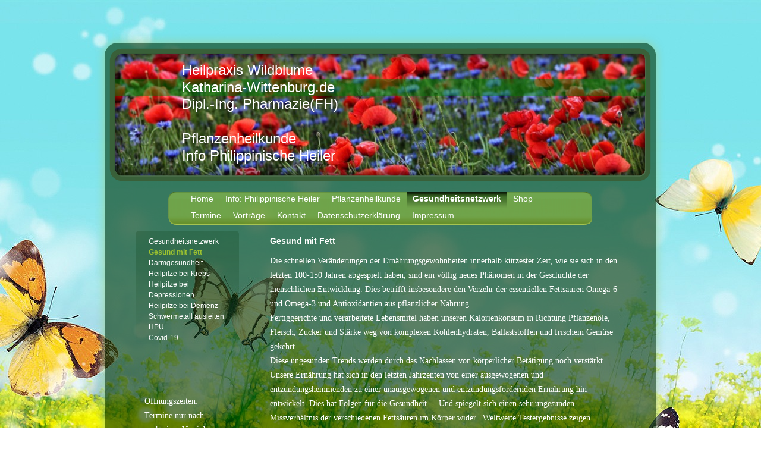

--- FILE ---
content_type: text/html; charset=UTF-8
request_url: https://www.katharina-wittenburg.de/gesundheitsnetzwerk/gesund-mit-fett/
body_size: 6934
content:
<!DOCTYPE html>
<html lang="de"  ><head prefix="og: http://ogp.me/ns# fb: http://ogp.me/ns/fb# business: http://ogp.me/ns/business#">
    <meta http-equiv="Content-Type" content="text/html; charset=utf-8"/>
    <meta name="generator" content="IONOS MyWebsite"/>
        
    <link rel="dns-prefetch" href="//cdn.website-start.de/"/>
    <link rel="dns-prefetch" href="//106.mod.mywebsite-editor.com"/>
    <link rel="dns-prefetch" href="https://106.sb.mywebsite-editor.com/"/>
    <link rel="shortcut icon" href="//cdn.website-start.de/favicon.ico"/>
        <title>Wildblume - Gesund mit Fett</title>
    
    

<meta name="format-detection" content="telephone=no"/>
        <meta name="description" content="Neue Seite"/>
            <meta name="robots" content="index,follow"/>
        <link href="https://www.katharina-wittenburg.de/s/style/layout.css?1707281833" rel="stylesheet" type="text/css"/>
    <link href="https://www.katharina-wittenburg.de/s/style/main.css?1707281833" rel="stylesheet" type="text/css"/>
    <link href="//cdn.website-start.de/app/cdn/min/group/web.css?1763478093678" rel="stylesheet" type="text/css"/>
<link href="//cdn.website-start.de/app/cdn/min/moduleserver/css/de_DE/common,shoppingbasket?1763478093678" rel="stylesheet" type="text/css"/>
    <link href="https://106.sb.mywebsite-editor.com/app/logstate2-css.php?site=523631928&amp;t=1768928586" rel="stylesheet" type="text/css"/>

<script type="text/javascript">
    /* <![CDATA[ */
var stagingMode = '';
    /* ]]> */
</script>
<script src="https://106.sb.mywebsite-editor.com/app/logstate-js.php?site=523631928&amp;t=1768928586"></script>

    <link href="https://www.katharina-wittenburg.de/s/style/print.css?1763478093678" rel="stylesheet" media="print" type="text/css"/>
    <script type="text/javascript">
    /* <![CDATA[ */
    var systemurl = 'https://106.sb.mywebsite-editor.com/';
    var webPath = '/';
    var proxyName = '';
    var webServerName = 'www.katharina-wittenburg.de';
    var sslServerUrl = 'https://www.katharina-wittenburg.de';
    var nonSslServerUrl = 'http://www.katharina-wittenburg.de';
    var webserverProtocol = 'http://';
    var nghScriptsUrlPrefix = '//106.mod.mywebsite-editor.com';
    var sessionNamespace = 'DIY_SB';
    var jimdoData = {
        cdnUrl:  '//cdn.website-start.de/',
        messages: {
            lightBox: {
    image : 'Bild',
    of: 'von'
}

        },
        isTrial: 0,
        pageId: 929636749    };
    var script_basisID = "523631928";

    diy = window.diy || {};
    diy.web = diy.web || {};

        diy.web.jsBaseUrl = "//cdn.website-start.de/s/build/";

    diy.context = diy.context || {};
    diy.context.type = diy.context.type || 'web';
    /* ]]> */
</script>

<script type="text/javascript" src="//cdn.website-start.de/app/cdn/min/group/web.js?1763478093678" crossorigin="anonymous"></script><script type="text/javascript" src="//cdn.website-start.de/s/build/web.bundle.js?1763478093678" crossorigin="anonymous"></script><script src="//cdn.website-start.de/app/cdn/min/moduleserver/js/de_DE/common,shoppingbasket?1763478093678"></script>
<script type="text/javascript" src="https://cdn.website-start.de/proxy/apps/static/resource/dependencies/"></script><script type="text/javascript">
                    if (typeof require !== 'undefined') {
                        require.config({
                            waitSeconds : 10,
                            baseUrl : 'https://cdn.website-start.de/proxy/apps/static/js/'
                        });
                    }
                </script><script type="text/javascript" src="//cdn.website-start.de/app/cdn/min/group/pfcsupport.js?1763478093678" crossorigin="anonymous"></script>    <meta property="og:type" content="business.business"/>
    <meta property="og:url" content="https://www.katharina-wittenburg.de/gesundheitsnetzwerk/gesund-mit-fett/"/>
    <meta property="og:title" content="Wildblume - Gesund mit Fett"/>
            <meta property="og:description" content="Neue Seite"/>
                <meta property="og:image" content="https://www.katharina-wittenburg.de/s/img/emotionheader.jpg"/>
        <meta property="business:contact_data:country_name" content="Deutschland"/>
    <meta property="business:contact_data:street_address" content="Siedlerstr. 11A"/>
    <meta property="business:contact_data:locality" content="Dolgen"/>
    
    <meta property="business:contact_data:email" content="katharina.wittenburg@gmail.com"/>
    <meta property="business:contact_data:postal_code" content="18299"/>
    <meta property="business:contact_data:phone_number" content="+49 38459 143820"/>
    
    
<meta property="business:hours:day" content="MONDAY"/><meta property="business:hours:start" content="09:00"/><meta property="business:hours:end" content="17:00"/><meta property="business:hours:day" content="TUESDAY"/><meta property="business:hours:start" content="09:00"/><meta property="business:hours:end" content="17:00"/><meta property="business:hours:day" content="WEDNESDAY"/><meta property="business:hours:start" content="09:00"/><meta property="business:hours:end" content="17:00"/><meta property="business:hours:day" content="THURSDAY"/><meta property="business:hours:start" content="09:00"/><meta property="business:hours:end" content="17:00"/><meta property="business:hours:day" content="FRIDAY"/><meta property="business:hours:start" content="09:00"/><meta property="business:hours:end" content="17:00"/></head>


<body class="body diyBgActive  cc-pagemode-default diy-market-de_DE" data-pageid="929636749" id="page-929636749">
    
    <div class="diyw">
        <div id="container">
	<div id="header">
		<div class="overlay top"></div>
		<div class="overlay right"></div>
		<div class="overlay bottom"></div>
		<div class="overlay left"></div>
		
<style type="text/css" media="all">
.diyw div#emotion-header {
        max-width: 893px;
        max-height: 210px;
                background: #EEEEEE;
    }

.diyw div#emotion-header-title-bg {
    left: 0%;
    top: 20%;
    width: 100%;
    height: 14%;

    background-color: #037a04;
    opacity: 0.50;
    filter: alpha(opacity = 50);
    }
.diyw img#emotion-header-logo {
    left: 1.00%;
    top: 0.00%;
    background: transparent;
                border: 1px solid #CCCCCC;
        padding: 0px;
                display: none;
    }

.diyw div#emotion-header strong#emotion-header-title {
    left: 20%;
    top: 20%;
    color: #ffffff;
        font: normal normal 24px/120% Verdana, Geneva, sans-serif;
}

.diyw div#emotion-no-bg-container{
    max-height: 210px;
}

.diyw div#emotion-no-bg-container .emotion-no-bg-height {
    margin-top: 23.52%;
}
</style>
<div id="emotion-header" data-action="loadView" data-params="active" data-imagescount="1">
            <img src="https://www.katharina-wittenburg.de/s/img/emotionheader.jpg?1600353815.893px.210px" id="emotion-header-img" alt=""/>
            
        <div id="ehSlideshowPlaceholder">
            <div id="ehSlideShow">
                <div class="slide-container">
                                        <div style="background-color: #EEEEEE">
                            <img src="https://www.katharina-wittenburg.de/s/img/emotionheader.jpg?1600353815.893px.210px" alt=""/>
                        </div>
                                    </div>
            </div>
        </div>


        <script type="text/javascript">
        //<![CDATA[
                diy.module.emotionHeader.slideShow.init({ slides: [{"url":"https:\/\/www.katharina-wittenburg.de\/s\/img\/emotionheader.jpg?1600353815.893px.210px","image_alt":"","bgColor":"#EEEEEE"}] });
        //]]>
        </script>

    
            
        
            
                  	<div id="emotion-header-title-bg"></div>
    
            <strong id="emotion-header-title" style="text-align: left">Heilpraxis Wildblume
Katharina-Wittenburg.de              
Dipl.-Ing. Pharmazie(FH) 

Pflanzenheilkunde
Info Philippinische Heiler
</strong>
                    <div class="notranslate">
                <svg xmlns="http://www.w3.org/2000/svg" version="1.1" id="emotion-header-title-svg" viewBox="0 0 893 210" preserveAspectRatio="xMinYMin meet"><text style="font-family:Verdana, Geneva, sans-serif;font-size:24px;font-style:normal;font-weight:normal;fill:#ffffff;line-height:1.2em;"><tspan x="0" style="text-anchor: start" dy="0.95em">Heilpraxis Wildblume</tspan><tspan x="0" style="text-anchor: start" dy="1.2em">Katharina-Wittenburg.de              </tspan><tspan x="0" style="text-anchor: start" dy="1.2em">Dipl.-Ing. Pharmazie(FH) </tspan><tspan x="0" style="text-anchor: start" dy="1.2em"> </tspan><tspan x="0" style="text-anchor: start" dy="1.2em">Pflanzenheilkunde</tspan><tspan x="0" style="text-anchor: start" dy="1.2em">Info Philippinische Heiler</tspan><tspan x="0" style="text-anchor: start" dy="1.2em"> </tspan></text></svg>
            </div>
            
    
    <script type="text/javascript">
    //<![CDATA[
    (function ($) {
        function enableSvgTitle() {
                        var titleSvg = $('svg#emotion-header-title-svg'),
                titleHtml = $('#emotion-header-title'),
                emoWidthAbs = 893,
                emoHeightAbs = 210,
                offsetParent,
                titlePosition,
                svgBoxWidth,
                svgBoxHeight;

                        if (titleSvg.length && titleHtml.length) {
                offsetParent = titleHtml.offsetParent();
                titlePosition = titleHtml.position();
                svgBoxWidth = titleHtml.width();
                svgBoxHeight = titleHtml.height();

                                titleSvg.get(0).setAttribute('viewBox', '0 0 ' + svgBoxWidth + ' ' + svgBoxHeight);
                titleSvg.css({
                   left: Math.roundTo(100 * titlePosition.left / offsetParent.width(), 3) + '%',
                   top: Math.roundTo(100 * titlePosition.top / offsetParent.height(), 3) + '%',
                   width: Math.roundTo(100 * svgBoxWidth / emoWidthAbs, 3) + '%',
                   height: Math.roundTo(100 * svgBoxHeight / emoHeightAbs, 3) + '%'
                });

                titleHtml.css('visibility','hidden');
                titleSvg.css('visibility','visible');
            }
        }

        
            var posFunc = function($, overrideSize) {
                var elems = [], containerWidth, containerHeight;
                                    elems.push({
                        selector: '#emotion-header-title',
                        overrideSize: true,
                        horPos: 21,
                        vertPos: 31.48                    });
                    lastTitleWidth = $('#emotion-header-title').width();
                                                elems.push({
                    selector: '#emotion-header-title-bg',
                    horPos: 0,
                    vertPos: 23                });
                                
                containerWidth = parseInt('893');
                containerHeight = parseInt('210');

                for (var i = 0; i < elems.length; ++i) {
                    var el = elems[i],
                        $el = $(el.selector),
                        pos = {
                            left: el.horPos,
                            top: el.vertPos
                        };
                    if (!$el.length) continue;
                    var anchorPos = $el.anchorPosition();
                    anchorPos.$container = $('#emotion-header');

                    if (overrideSize === true || el.overrideSize === true) {
                        anchorPos.setContainerSize(containerWidth, containerHeight);
                    } else {
                        anchorPos.setContainerSize(null, null);
                    }

                    var pxPos = anchorPos.fromAnchorPosition(pos),
                        pcPos = anchorPos.toPercentPosition(pxPos);

                    var elPos = {};
                    if (!isNaN(parseFloat(pcPos.top)) && isFinite(pcPos.top)) {
                        elPos.top = pcPos.top + '%';
                    }
                    if (!isNaN(parseFloat(pcPos.left)) && isFinite(pcPos.left)) {
                        elPos.left = pcPos.left + '%';
                    }
                    $el.css(elPos);
                }

                // switch to svg title
                enableSvgTitle();
            };

                        var $emotionImg = jQuery('#emotion-header-img');
            if ($emotionImg.length > 0) {
                // first position the element based on stored size
                posFunc(jQuery, true);

                // trigger reposition using the real size when the element is loaded
                var ehLoadEvTriggered = false;
                $emotionImg.one('load', function(){
                    posFunc(jQuery);
                    ehLoadEvTriggered = true;
                                        diy.module.emotionHeader.slideShow.start();
                                    }).each(function() {
                                        if(this.complete || typeof this.complete === 'undefined') {
                        jQuery(this).load();
                    }
                });

                                noLoadTriggeredTimeoutId = setTimeout(function() {
                    if (!ehLoadEvTriggered) {
                        posFunc(jQuery);
                    }
                    window.clearTimeout(noLoadTriggeredTimeoutId)
                }, 5000);//after 5 seconds
            } else {
                jQuery(function(){
                    posFunc(jQuery);
                });
            }

                        if (jQuery.isBrowser && jQuery.isBrowser.ie8) {
                var longTitleRepositionCalls = 0;
                longTitleRepositionInterval = setInterval(function() {
                    if (lastTitleWidth > 0 && lastTitleWidth != jQuery('#emotion-header-title').width()) {
                        posFunc(jQuery);
                    }
                    longTitleRepositionCalls++;
                    // try this for 5 seconds
                    if (longTitleRepositionCalls === 5) {
                        window.clearInterval(longTitleRepositionInterval);
                    }
                }, 1000);//each 1 second
            }

            }(jQuery));
    //]]>
    </script>

    </div>
 </div>
	<div class="navWrapper clearfix">
		<div class="navTop"></div>
		<div class="navCenter">
			<div id="navigation"> <div class="webnavigation"><ul id="mainNav1" class="mainNav1"><li class="navTopItemGroup_1"><a data-page-id="920093216" href="https://www.katharina-wittenburg.de/" class="level_1"><span>Home</span></a></li><li class="navTopItemGroup_2"><a data-page-id="929656540" href="https://www.katharina-wittenburg.de/info-philippinische-heiler/" class="level_1"><span>Info: Philippinische Heiler</span></a></li><li class="navTopItemGroup_3"><a data-page-id="920093217" href="https://www.katharina-wittenburg.de/pflanzenheilkunde/" class="level_1"><span>Pflanzenheilkunde</span></a></li><li class="navTopItemGroup_4"><a data-page-id="929481838" href="https://www.katharina-wittenburg.de/gesundheitsnetzwerk/" class="parent level_1"><span>Gesundheitsnetzwerk</span></a></li><li class="navTopItemGroup_5"><a data-page-id="929682226" href="https://www.katharina-wittenburg.de/shop/" class="level_1"><span>Shop</span></a></li><li class="navTopItemGroup_6"><a data-page-id="921004782" href="https://www.katharina-wittenburg.de/termine/" class="level_1"><span>Termine</span></a></li><li class="navTopItemGroup_7"><a data-page-id="920093219" href="https://www.katharina-wittenburg.de/vorträge/" class="level_1"><span>Vorträge</span></a></li><li class="navTopItemGroup_8"><a data-page-id="920093222" href="https://www.katharina-wittenburg.de/kontakt/" class="level_1"><span>Kontakt</span></a></li><li class="navTopItemGroup_9"><a data-page-id="929700339" href="https://www.katharina-wittenburg.de/datenschutzerklärung/" class="level_1"><span>Datenschutzerklärung</span></a></li><li class="navTopItemGroup_10"><a data-page-id="920093224" href="https://www.katharina-wittenburg.de/impressum/" class="level_1"><span>Impressum</span></a></li></ul></div></div>
			<div class="c"></div>
		</div>
	</div>
	<div id="content" class="clearfix">
		<div class="positionContent">
			<div id="mainContent"> 
        <div id="content_area">
        	<div id="content_start"></div>
        	
        
        <div id="matrix_1027953196" class="sortable-matrix" data-matrixId="1027953196"><div class="n module-type-header diyfeLiveArea "> <h1><span class="diyfeDecoration">Gesund mit Fett</span></h1> </div><div class="n module-type-text diyfeLiveArea "> <p>Die schnellen Veränderungen der Ernährungsgewohnheiten innerhalb kürzester Zeit, wie sie sich in den letzten 100-150 Jahren abgespielt haben, sind ein völlig neues Phänomen in der Geschichte der
menschlichen Entwicklung. Dies betrifft insbesondere den Verzehr der essentiellen Fettsäuren Omega-6 und Omega-3 und Antioxidantien aus pflanzlicher Nahrung.</p>
<p>Fertiggerichte und verarbeitete Lebensmitel haben unseren Kalorienkonsum in Richtung Pflanzenöle, Fleisch, Zucker und Stärke weg von komplexen Kohlenhydraten, Ballaststoffen und frischem Gemüse
gekehrt.</p>
<p>Diese ungesunden Trends werden durch das Nachlassen von körperlicher Betätigung noch verstärkt. Unsere Ernährung hat sich in den letzten Jahrzenten von einer ausgewogenen und entzündungshemmenden
zu einer unausgewogenen und entzündungsfördernden Ernährung hin entwickelt. Dies hat Folgen für die Gesundheit.... Und spiegelt sich einen sehr ungesunden Missverhältnis der verschiedenen Fettsäuren
im Körper wider.  Weltweite Testergebnisse zeigen  bestätigen dies.</p>
<p>Warum ist das nun so wichtig?</p>
<p>Die Fettsäuren sind für viele Prozesse wichtig, die eine normale, physiologische Gesundheit überhaupt erst ermöglichen.  Der Beitrag von Fett zu unserer Energieversorgung ist sowohl
qualitativ wie auch quantitativ außerordentlich wichtig.  Doch Fettsäuren sind nicht nur  schierer Energiespender, sie sind auch  ein wichtiger Baustein und werden in jeder Zelle
benötigt. Sie sind nämlich ein wichtiger Baustein der Zellmembranen und  unseres Gehirn, das fast zu 60% aus Fett besteht. Außerdem steuern die Fettsäuren  als "Hormon"-übermittler 
komplexe Vorgänge im Organismus. Ein ungesundes Verhältnis der Fettsäuren wird heute als eine wesentliche Ursache der sogenannten schleichenden Entzündungsprozesse angesehen. Dafür hat sich in als
Fachwort der englische Begriff "silent inflammation" etabliert.</p>
<p>Diese ständigen unterschwelligen Entzündungsprozesse werden zunehmend als eigentliche Ursache vieler chronischer Erkrankungen z.B. des Herz-Kreislaufsystem und Bewegungsapparates gesehen.</p>
<p> </p>
<p> </p> </div><div class="n module-type-downloadDocument diyfeLiveArea ">         <div class="clearover">
            <div class="leftDownload">
                <a href="https://www.katharina-wittenburg.de/app/download/5819136238/CCF_000019.pdf" target="_blank">                        <img src="//cdn.website-start.de/s/img/cc/icons/pdf.png" width="51" height="51" alt="Download"/>
                        </a>            </div>
            <div class="rightDownload">
            <strong>Testen Sie Ihr Fettsäureprofil! Haben Sie genug Fisch Blut?</strong><br/>Bitte drucken Sie den Flyer aus, sonst können Sie ihn möglicherweise nicht lesen.<br/><a href="https://www.katharina-wittenburg.de/app/download/5819136238/CCF_000019.pdf" target="_blank">CCF_000019.pdf</a> <br/>PDF-Dokument [1.9 MB]             </div>
        </div>
         </div><div class="n module-type-text diyfeLiveArea "> <p>Bitte drucken Sie sich den Flyer aus, sonst können Sie ihn nicht gut lesen!Ein Text! Sie können ihn mit Inhalt füllen, verschieben, kopieren oder löschen.</p>
<p> </p>
<p> </p>
<p>Unterhalten Sie Ihren Besucher! Machen Sie es einfach interessant und originell. Bringen Sie die Dinge auf den Punkt und seien Sie spannend.</p> </div><div class="n module-type-downloadDocument diyfeLiveArea ">         <div class="clearover">
            <div class="leftDownload">
                <a href="https://www.katharina-wittenburg.de/app/download/5820589649/Test+Kind+9+Jahre.pdf" target="_blank">                        <img src="//cdn.website-start.de/s/img/cc/icons/pdf.png" width="51" height="51" alt="Download"/>
                        </a>            </div>
            <div class="rightDownload">
            <strong>Schlechte Fettsäure-Werte bei Kindern häufig</strong><br/><a href="https://www.katharina-wittenburg.de/app/download/5820589649/Test+Kind+9+Jahre.pdf" target="_blank">Test Kind 9 Jahre.pdf</a> <br/>PDF-Dokument [2.6 MB]             </div>
        </div>
         </div><div class="n module-type-downloadDocument diyfeLiveArea ">         <div class="clearover">
            <div class="leftDownload">
                <a href="https://www.katharina-wittenburg.de/app/download/5820589680/Fetts%C3%A4uren_2.ppt" target="_blank">                        <img src="//cdn.website-start.de/s/img/cc/icons/ppt.png" width="51" height="51" alt="Download"/>
                        </a>            </div>
            <div class="rightDownload">
            <strong>Chronisch gesund statt chronisch krank! Fett sei Dank</strong><br/>Dieser Vortrag stammt aus der Feder des naturhelkundlichen Arztes Dr. Hartmut Horn,der leider inzwischen verstorben ist. Ein großartiger Arzt und Mensch!<br/><a href="https://www.katharina-wittenburg.de/app/download/5820589680/Fetts%C3%A4uren_2.ppt" target="_blank">Fettsäuren_2.ppt</a> <br/>Microsoft Power Point-Präsentation [8.4 MB]             </div>
        </div>
         </div></div>
        
        
        </div></div>
			<div class="sidebarTop"></div>
			<div class="sidebar"> <div class="webnavigation"><ul id="mainNav2" class="mainNav2"><li class="navTopItemGroup_0"><a data-page-id="929636745" href="https://www.katharina-wittenburg.de/gesundheitsnetzwerk/gesundheitsnetzwerk/" class="level_2"><span>Gesundheitsnetzwerk</span></a></li><li class="navTopItemGroup_0"><a data-page-id="929636749" href="https://www.katharina-wittenburg.de/gesundheitsnetzwerk/gesund-mit-fett/" class="current level_2"><span>Gesund mit Fett</span></a></li><li class="navTopItemGroup_0"><a data-page-id="929656546" href="https://www.katharina-wittenburg.de/gesundheitsnetzwerk/darmgesundheit/" class="level_2"><span>Darmgesundheit</span></a></li><li class="navTopItemGroup_0"><a data-page-id="929656547" href="https://www.katharina-wittenburg.de/gesundheitsnetzwerk/heilpilze-bei-krebs/" class="level_2"><span>Heilpilze bei Krebs</span></a></li><li class="navTopItemGroup_0"><a data-page-id="929656981" href="https://www.katharina-wittenburg.de/gesundheitsnetzwerk/heilpilze-bei-depressionen/" class="level_2"><span>Heilpilze bei Depressionen</span></a></li><li class="navTopItemGroup_0"><a data-page-id="929656548" href="https://www.katharina-wittenburg.de/gesundheitsnetzwerk/heilpilze-bei-demenz/" class="level_2"><span>Heilpilze bei Demenz</span></a></li><li class="navTopItemGroup_0"><a data-page-id="929656978" href="https://www.katharina-wittenburg.de/gesundheitsnetzwerk/schwermetall-ausleiten/" class="level_2"><span>Schwermetall ausleiten</span></a></li><li class="navTopItemGroup_0"><a data-page-id="929657458" href="https://www.katharina-wittenburg.de/gesundheitsnetzwerk/hpu/" class="level_2"><span>HPU</span></a></li><li class="navTopItemGroup_0"><a data-page-id="929682955" href="https://www.katharina-wittenburg.de/gesundheitsnetzwerk/covid-19/" class="level_2"><span>Covid-19</span></a></li></ul></div>
				<div id="subContent"> <div id="matrix_1024602368" class="sortable-matrix" data-matrixId="1024602368"><div class="n module-type-hr diyfeLiveArea "> <div style="padding: 0px 0px">
    <div class="hr"></div>
</div>
 </div><div class="n module-type-text diyfeLiveArea "> <p>Öffnungszeiten:</p>
<p>Termine nur nach vorheriger Vereinbarung</p> </div><div class="n module-type-hr diyfeLiveArea "> <div style="padding: 0px 0px">
    <div class="hr"></div>
</div>
 </div><div class="n module-type-header diyfeLiveArea "> <h1><span class="diyfeDecoration">Aktuelles</span></h1> </div><div class="n module-type-hr diyfeLiveArea "> <div style="padding: 0px 0px">
    <div class="hr"></div>
</div>
 </div><div class="n module-type-hr diyfeLiveArea "> <div style="padding: 0px 0px">
    <div class="hr"></div>
</div>
 </div><div class="n module-type-hr diyfeLiveArea "> <div style="padding: 16px 0px">
    <div class="hr"></div>
</div>
 </div></div> </div>
			</div>
			<div class="c"></div>
		</div>
	</div>
	<div id="footer">
		<div class="footerHead"></div>
		<div class="footerMiddle"> <div id="contentfooter">
    <div class="leftrow">
                        <a rel="nofollow" href="javascript:window.print();">
                    <img class="inline" height="14" width="18" src="//cdn.website-start.de/s/img/cc/printer.gif" alt=""/>
                    Druckversion                </a> <span class="footer-separator">|</span>
                <a href="https://www.katharina-wittenburg.de/sitemap/">Sitemap</a>
                        <br/> © Wildblume
            </div>
    <script type="text/javascript">
        window.diy.ux.Captcha.locales = {
            generateNewCode: 'Neuen Code generieren',
            enterCode: 'Bitte geben Sie den Code ein'
        };
        window.diy.ux.Cap2.locales = {
            generateNewCode: 'Neuen Code generieren',
            enterCode: 'Bitte geben Sie den Code ein'
        };
    </script>
    <div class="rightrow">
                    <span class="loggedout">
                <a rel="nofollow" id="login" href="https://login.1and1-editor.com/523631928/www.katharina-wittenburg.de/de?pageId=929636749">
                    Login                </a>
            </span>
                
                <span class="loggedin">
            <a rel="nofollow" id="logout" href="https://106.sb.mywebsite-editor.com/app/cms/logout.php">Logout</a> <span class="footer-separator">|</span>
            <a rel="nofollow" id="edit" href="https://106.sb.mywebsite-editor.com/app/523631928/929636749/">Seite bearbeiten</a>
        </span>
    </div>
</div>
            <div id="loginbox" class="hidden">
                <script type="text/javascript">
                    /* <![CDATA[ */
                    function forgotpw_popup() {
                        var url = 'https://passwort.1und1.de/xml/request/RequestStart';
                        fenster = window.open(url, "fenster1", "width=600,height=400,status=yes,scrollbars=yes,resizable=yes");
                        // IE8 doesn't return the window reference instantly or at all.
                        // It may appear the call failed and fenster is null
                        if (fenster && fenster.focus) {
                            fenster.focus();
                        }
                    }
                    /* ]]> */
                </script>
                                <img class="logo" src="//cdn.website-start.de/s/img/logo.gif" alt="IONOS" title="IONOS"/>

                <div id="loginboxOuter"></div>
            </div>
        
 </div>
	</div>
</div>
<div class="c"></div>
    </div>

    
    </body>


<!-- rendered at Sat, 03 Jan 2026 02:53:45 +0100 -->
</html>


--- FILE ---
content_type: text/css
request_url: https://www.katharina-wittenburg.de/s/style/layout.css?1707281833
body_size: 1565
content:

body 
{
	margin: 0;
	padding: 0;
	background: #fff url(https://www.katharina-wittenburg.de/s/img/BG.jpg) no-repeat fixed top center;
}


.diyw .altcolor {
	background-color: #;
}



body .diyw
{
	color: #fff;
	font-family: Georgia, "Times New Roman", Times, serif;
	font-size: 14px;
	line-height: 24px;
}
.diyw p,.diyw td {
	color: #fff;
	font-family: Georgia, "Times New Roman", Times, serif;
	font-size: 14px;
	line-height: 24px;
}

.diyw h1, .diyw h2, .diyw h3 {
	font-size: 14px;
	color: #9dc230;
}

.diyw h1{
	color: #fff;
	font-family: Verdana, Geneva, sans-serif;
	font-weight: bold;
}

.diyw p {
}

.diyw a,
.diyw a:link,
.diyw a:visited {
	color: #999;
}

.diyw a:hover,
.diyw a:focus {
}

.diyw div.hr {
	border-color: #fff;
}


.diyw img, .diyw a img {
	border: 0;
}

.diyw img {
	display: block;
}


.diyw .c {
	clear: both;
}


.diyw .bg {
	left: 0;
	overflow: hidden;
	position: fixed;
	top: 0;
	width: 100%;
	z-index: -1;
}

.diyw .bg img {
	width: 100%;
}


.diyw #container {
	margin: 0 auto;
	width: 964px;
}


.diyw #header {
	position: relative;
	width: 964px;
	height: 220px;
	margin-top: 55px;
	padding: 35px 0 0 0;
	float: left;
}

.diyw .overlay{
	position: absolute;
	background-repeat: no-repeat;
	background-color: transparent;
	background-position: top left;
	z-index: 3;
}

.diyw .top{
	top: 0;
	left: 1px;
	background-image: url(https://www.katharina-wittenburg.de/s/img/header_top.png);
	width: 960px;
	height: 58px;
}

.diyw .right{
	top: 58px;
	right: 3px;
	background: url(https://www.katharina-wittenburg.de/s/img/header_right.png) repeat-y;
	width: 63px;
	height: 139px;
}

.diyw .bottom{
	bottom: -2px;
	left: 1px;
	background: url(https://www.katharina-wittenburg.de/s/img/header_bottom.png);
	width: 960px;
	height: 60px;
}

.diyw .left{
	top: 58px;
	left: 1px;
	background: url(https://www.katharina-wittenburg.de/s/img/header_left.png) repeat-y;
	width: 56px;
	height: 139px;
}


.diyw #header #emotion-header {
	width: 893px;
	height: 210px;
	margin-left: 35px;
}


.diyw #header #emotion-header-img {
}


.diyw #header #emotion-header-title {
}


.diyw .navWrapper{
	background: url(https://www.katharina-wittenburg.de/s/img/content_center.png) top center repeat-y;
	width: 714px;
	padding: 10px 125px;
	float: left;
	margin-top: 2px;
}

.diyw .navTop{
	background: url(https://www.katharina-wittenburg.de/s/img/buttonrow_top.png) no-repeat top center;
	width: 714px;
	height: 14px;
	float: left;
}

.diyw .navTop:after{
	zoom: 1;
	content: ".";
	display: block;
	height: 0;
	clear: both;
	visibility: hidden;
}

.diyw .navCenter{
	background: url(https://www.katharina-wittenburg.de/s/img/buttonrow_bottom.png) no-repeat bottom center;
	width: 714px;
	float: left;
	[ padding-bottom: 0px;
	padding-bottom: 13px;
	]
	*padding-bottom: 15px;
}

.diyw #navigation {
	margin: -14px 0;
}

.diyw #mainNav1,
.diyw #mainNav2,
.diyw #mainNav3 {
	list-style: none;
	font-family: Verdana, Geneva, sans-serif;
	font-weight: 14px;
	padding: 0;
	margin: 0;
}


.diyw #mainNav1{
	padding: 0 28px;
}

.diyw #mainNav1:after{
	zoom: 1;
	content: ".";
	display: block;
	height: 0;
	clear: both;
	visibility: hidden;
}

.diyw #mainNav1 li {
	float: left;
}

.diyw #mainNav1 a,
.diyw #mainNav1 a:link,
.diyw #mainNav1 a:visited {
	color: #fff;
	height: 28px;
	display: block;
	padding: 0 10px;
	text-decoration: none;
	white-space: nowrap;
	word-wrap: break-word;
}

.diyw #mainNav1 a:hover,
.diyw #mainNav1 a:active,
.diyw #mainNav1 a:focus,
.diyw #mainNav1 a.current,
.diyw #mainNav1 a.parent {
	font-weight: bold;
	background: url(https://www.katharina-wittenburg.de/s/img/buttonrow_active.png) repeat-x top left;
}


.diyw #mainNav2 {
	margin-bottom: 60px;
	word-wrap: break-word;
}

.diyw #mainNav2 li {
	*display: inline; 
}

.diyw #mainNav2 a,
.diyw #mainNav2 a:link,
.diyw #mainNav2 a:visited {
	color: #fff;
	text-decoration: none;
	padding-left: 12px;
	display: block;
	font-size: 12px;
	line-height: 18px;
}

.diyw #mainNav2 a:hover{
	color: #9dc230;
	font-weight: bold;
}

.diyw #mainNav2 a.current,
.diyw #mainNav2 a:active,
.diyw #mainNav2 a:focus{
	color: #9dc230;
	font-weight: bold;
}

.diyw #mainNav2 a.parent{
	background: url(https://www.katharina-wittenburg.de/s/img/pfeil_open.png) 0px 9px no-repeat;
	color: #9dc230;
	font-weight: bold;
}


.diyw #mainNav3{
	padding-left: 25px;
}

.diyw #mainNav3 a,
.diyw #mainNav3 a:link,
.diyw #mainNav3 a:visited {
	color: #9dc230;
	background: none;
	padding-left: 0;
}

.diyw #mainNav3 a:hover,
.diyw #mainNav3 a:active,
.diyw #mainNav3 a:focus,
.diyw #mainNav3  a.current {
	font-weight: bold;
}


.diyw #content {
	background: url(https://www.katharina-wittenburg.de/s/img/content_center.png) repeat-y top center;
	float: left;
	width: 964px;
	*padding-top: 50px;
}

.diyw .positionContent{
	padding: 0 68px 0 70px;
	position: relative;
}

.diyw #mainContent {
	width: 605px;
	float: right;
}


.diyw .sidebar{
	float: left;
	width: 159px;
	mind-height: 390px;
	padding: 10px;
	background: url(https://www.katharina-wittenburg.de/s/img/sidebar_bottom.png) no-repeat bottom center;
	margin-top: -200px;
	*margin-top: -255px;
}

.diyw .sidebarTop{
	background: url(https://www.katharina-wittenburg.de/s/img/sidebar_top.png) top center no-repeat;
	width: 174px;
	height: 199px;
}


.diyw #footer {
	background: url(https://www.katharina-wittenburg.de/s/img/footer_bottom.png) bottom center no-repeat;
	padding: 0 0 36px 0;
	float: left;
	width: 964px;
	font-family: Verdana, Geneva, sans-serif;
	font-size: 12px;
}

.diyw #footer a,
.diyw #footer a:link,
.diyw #foote a:visited {
	color: #FFF;
}

.diyw .footerHead{
	width: 964px;
	height: 19px;
	background: url(https://www.katharina-wittenburg.de/s/img/footer_top.png) top center no-repeat;
}

.diyw .footerMiddle{
	background: url(https://www.katharina-wittenburg.de/s/img/footer_center.png) repeat-y top center;
	padding: 10px 68px 0 70px;
}
